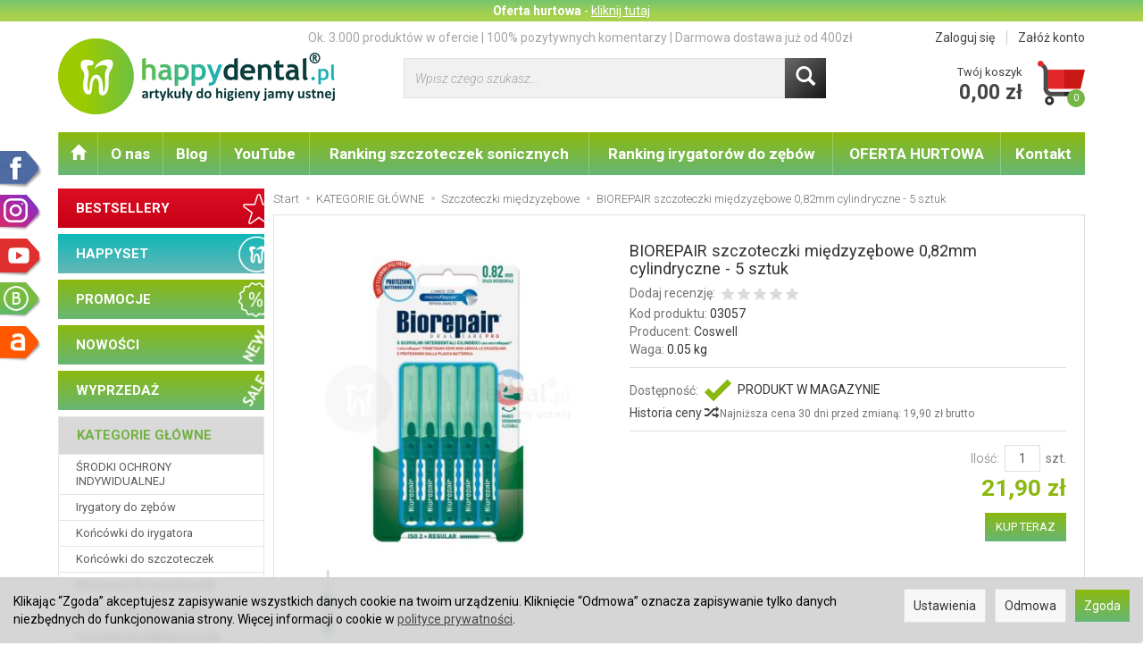

--- FILE ---
content_type: text/html; charset=utf-8
request_url: https://www.happydental.pl/product/recommendProducts/id/9762/id_category/2950/id_producer/339
body_size: 2342
content:
<section id="product-recommend" class="full-list product-list" >
    <div class="row" data-equalizer>
                <div class="product col-xs-4 col-sm-4 col-md-3 col-lg-3">
            <div class="thumbnail clearfix view-img">
            
                            
                <div data-equalizer-watch="image"><div class="image"><a href="/biorepair-szczoteczki-miedzyzebowe-0-60mm-cylinryczne-5-sztuk.html"><img alt="BIOREPAIR szczoteczki międzyzębowe 0,60mm cylindryczne - 5 sztuk" width="164" height="164" src="/media/products/df4b8b6305c5223ddcbfae6614567b72/images/thumbnail/small_03056-BIOREPAIR-szczoteczki-miedzyzebowe-0-60mm-01-SKL.jpg?lm=1760704050" /></a></div></div>                <div class="text-center caption clearfix" data-equalizer-watch="info">
                    <p class="name"><span title="BIOREPAIR szczoteczki międzyzębowe 0,60mm cylindryczne - 5 sztuk"  class="hint"><a href="/biorepair-szczoteczki-miedzyzebowe-0-60mm-cylinryczne-5-sztuk.html" class="product_name">BIOREPAIR szczoteczki międzyzębowe 0,60m...</a></span></p>
                    
                    
                                                                        <div class="price nowrap">21,90 zł</div>
                                                          
                                        <div class="discount-old_price">
                                                                                    </div>
                </div>
            </div>
        </div>
                <div class="product col-xs-4 col-sm-4 col-md-3 col-lg-3">
            <div class="thumbnail clearfix view-img">
            
                            
                <div data-equalizer-watch="image"><div class="image"><a href="/biorepair-szczoteczki-miedzyzebowe-0-82mm-cylinryczne-5-sztuk-9763.html"><img alt="BIOREPAIR szczoteczki międzyzębowe 1,07mm stożkowe - 5 sztuk" width="164" height="164" src="/media/products/6103efabea331ebbe50f53d11caccf1d/images/thumbnail/small_03058-BIOREPAIR-szczoteczki-miedzyzebowe-1-07mm-01-SKL.jpg?lm=1760699856" /></a></div></div>                <div class="text-center caption clearfix" data-equalizer-watch="info">
                    <p class="name"><span title="BIOREPAIR szczoteczki międzyzębowe 1,07mm stożkowe - 5 sztuk"  class="hint"><a href="/biorepair-szczoteczki-miedzyzebowe-0-82mm-cylinryczne-5-sztuk-9763.html" class="product_name">BIOREPAIR szczoteczki międzyzębowe 1,07m...</a></span></p>
                    
                    
                                                                        <div class="price nowrap">19,90 zł</div>
                                                          
                                        <div class="discount-old_price">
                                                                                    </div>
                </div>
            </div>
        </div>
                <div class="product col-xs-4 col-sm-4 col-md-3 col-lg-3">
            <div class="thumbnail clearfix view-img">
            
                            
                <div data-equalizer-watch="image"><div class="image"><a href="/piksters-regular-mix-0-7-8szt-zestaw-startowy-szczoteczki-do-czyszczenia-przestrzeni-miedzyzebowych-bestseller.html"><img alt="PIKSTERS Regular MIX Size 00-6 8szt. ZESTAW STARTOWY szczoteczkek międzyzębowych (E2067)" width="164" height="164" src="/media/products/fe91e1a91dfd95b1b2886ad7c545b859/images/thumbnail/small_31510-PIKSTERS-szczoteczki-zestaw-startowy-Size00-6-03-SKL.jpg?lm=1760690804" /></a></div></div>                <div class="text-center caption clearfix" data-equalizer-watch="info">
                    <p class="name"><span title="PIKSTERS Regular MIX Size 00-6 8szt. ZESTAW STARTOWY szczoteczkek międzyzębowych (E2067)"  class="hint"><a href="/piksters-regular-mix-0-7-8szt-zestaw-startowy-szczoteczki-do-czyszczenia-przestrzeni-miedzyzebowych-bestseller.html" class="product_name">PIKSTERS Regular MIX Size 00-6 8szt. ZES...</a></span></p>
                    
                    
                                                                        <div class="price nowrap">9,90 zł</div>
                                                          
                                        <div class="discount-old_price">
                                                                                    </div>
                </div>
            </div>
        </div>
                <div class="product col-xs-4 col-sm-4 col-md-3 col-lg-3">
            <div class="thumbnail clearfix view-img">
            
                            
                <div data-equalizer-watch="image"><div class="image"><a href="/piksters-regular-size-0-0-35mm-10szt-srebrne-szczoteczki-do-czyszczenia-przestrzeni-miedzyzebowych-bestseller.html"><img alt="PIKSTERS Regular szczoteczki międzyzębowe  10 szt. - WYBIERZ ROZMIAR" width="164" height="164" src="/media/products/ce6b737278daf4d0b2866b3416e91a09/images/thumbnail/small_31499-PIKSTERS-szczoteczki-mz-Size00-MOD.jpg?lm=1761725783" /></a></div></div>                <div class="text-center caption clearfix" data-equalizer-watch="info">
                    <p class="name"><span title="PIKSTERS Regular szczoteczki międzyzębowe  10 szt. - WYBIERZ ROZMIAR"  class="hint"><a href="/piksters-regular-size-0-0-35mm-10szt-srebrne-szczoteczki-do-czyszczenia-przestrzeni-miedzyzebowych-bestseller.html" class="product_name">PIKSTERS Regular szczoteczki międzyzębow...</a></span></p>
                    
                    
                                                                        <div class="price nowrap">15,90 zł</div>
                                                          
                                        <div class="discount-old_price">
                                                                                    </div>
                </div>
            </div>
        </div>
                <div class="product col-xs-4 col-sm-4 col-md-3 col-lg-3">
            <div class="thumbnail clearfix view-img">
            
                            
                <div data-equalizer-watch="image"><div class="image"><a href="/piksters-regular-size-0-0-35mm-box-40szt-srebrne-szczoteczki-do-czyszczenia-przestrzeni-miedzyzebowych-bestseller.html"><img alt="PIKSTERS Regular szczoteczki międzyzębowe 40 szt. BOX - wybierz rozmiar" width="164" height="164" src="/media/products/ac7a458a50584041cf76fa7c84b6ad3c/images/thumbnail/small_31499-PIKSTERS-szczoteczki-SIZE-00-03-MOD.jpg?lm=1760691426" /></a></div></div>                <div class="text-center caption clearfix" data-equalizer-watch="info">
                    <p class="name"><span title="PIKSTERS Regular szczoteczki międzyzębowe 40 szt. BOX - wybierz rozmiar"  class="hint"><a href="/piksters-regular-size-0-0-35mm-box-40szt-srebrne-szczoteczki-do-czyszczenia-przestrzeni-miedzyzebowych-bestseller.html" class="product_name">PIKSTERS Regular szczoteczki międzyzębow...</a></span></p>
                    
                    
                                                                        <div class="price nowrap">54,90 zł</div>
                                                          
                                        <div class="discount-old_price">
                                                                        <div class="old_price price nowrap">
                                                                     63,60 zł
                                                            </div>
                                                                </div>
                </div>
            </div>
        </div>
                <div class="product col-xs-4 col-sm-4 col-md-3 col-lg-3">
            <div class="thumbnail clearfix view-img">
            
                            
                <div data-equalizer-watch="image"><div class="image"><a href="/piksters-kink-szczoteczki-miedzyzebowe-z-katowo-uformowanym-uchwytem.html"><img alt="PIKSTERS KINK szczoteczki międzyzębowe z kątowo uformowanym uchwytem 8 szt. - RÓŻNE ROZMIARY" width="164" height="164" src="/media/products/1a5407eee96cec6af9a3cf5dd466b392/images/thumbnail/small_31559-PIKSTERS-KINK-szczoteczki-m-z-10szt-01-SKL.jpg?lm=1760693662" /></a></div></div>                <div class="text-center caption clearfix" data-equalizer-watch="info">
                    <p class="name"><span title="PIKSTERS KINK szczoteczki międzyzębowe z kątowo uformowanym uchwytem 8 szt. - RÓŻNE ROZMIARY"  class="hint"><a href="/piksters-kink-szczoteczki-miedzyzebowe-z-katowo-uformowanym-uchwytem.html" class="product_name">PIKSTERS KINK szczoteczki międzyzębowe z...</a></span></p>
                    
                    
                                                                        <div class="price nowrap">12,90 zł</div>
                                                          
                                        <div class="discount-old_price">
                                                                                    </div>
                </div>
            </div>
        </div>
                <div class="product col-xs-4 col-sm-4 col-md-3 col-lg-3">
            <div class="thumbnail clearfix view-img">
            
                            
                <div data-equalizer-watch="image"><div class="image"><a href="/piksters-knik-zestaw-startowy-szczoteczek-miedzyzebowych-8-sztuk-rozmiary-00-6.html"><img alt="PIKSTERS KINK zestaw startowy szczoteczek międzyzębowych 8 sztuk rozmiary 00-6 (E2258)" width="164" height="164" src="/media/products/d4ccf84e1ec147eec47dd53e769c6ce1/images/thumbnail/small_31570-PIKSTERS-KINK-SET-szczoteczki-m-z-Size00-6-10szt-03-SKL.jpg?lm=1760693662" /></a></div></div>                <div class="text-center caption clearfix" data-equalizer-watch="info">
                    <p class="name"><span title="PIKSTERS KINK zestaw startowy szczoteczek międzyzębowych 8 sztuk rozmiary 00-6 (E2258)"  class="hint"><a href="/piksters-knik-zestaw-startowy-szczoteczek-miedzyzebowych-8-sztuk-rozmiary-00-6.html" class="product_name">PIKSTERS KINK zestaw startowy szczotecze...</a></span></p>
                    
                    
                                                                        <div class="price nowrap">12,90 zł</div>
                                                          
                                        <div class="discount-old_price">
                                                                                    </div>
                </div>
            </div>
        </div>
                <div class="product col-xs-4 col-sm-4 col-md-3 col-lg-3">
            <div class="thumbnail clearfix view-img">
            
                            
                <div data-equalizer-watch="image"><div class="image"><a href="/tepe-id-original-0-4-1-3mm-start-8szt-zestaw-startowy-luxe-szczoteczek-miedzyzebowych-dla-poczatkujacych-szczoteczki-w-wersji-b-original-b.html"><img alt="TEPE ID Original (0.4-1.3mm) START 8szt. - zestaw startowy LUXE szczoteczek międzyzębowych dla początkujących (szczoteczki w wersji ORIGINAL)" width="164" height="164" src="/media/products/8de6fc7fe20fb6f9ed2ef6bcc20bfbf3/images/thumbnail/small_1_a5f274d697a2.jpg?lm=1760701653" /></a></div></div>                <div class="text-center caption clearfix" data-equalizer-watch="info">
                    <p class="name"><span title="TEPE ID Original (0.4-1.3mm) START 8szt. - zestaw startowy LUXE szczoteczek międzyzębowych dla początkujących (szczoteczki w wersji ORIGINAL)"  class="hint"><a href="/tepe-id-original-0-4-1-3mm-start-8szt-zestaw-startowy-luxe-szczoteczek-miedzyzebowych-dla-poczatkujacych-szczoteczki-w-wersji-b-original-b.html" class="product_name">TEPE ID Original (0.4-1.3mm) START 8szt....</a></span></p>
                    
                    
                                                                        <div class="price nowrap">16,90 zł</div>
                                                          
                                        <div class="discount-old_price">
                                                                                    </div>
                </div>
            </div>
        </div>
            </div>
</section>


<script type="text/javascript">
jQuery(function($) {
    $(document).ready(function() {
        $('#product-recommend [data-equalizer]').equalizer({ use_tallest: true });
    });
});
</script>


